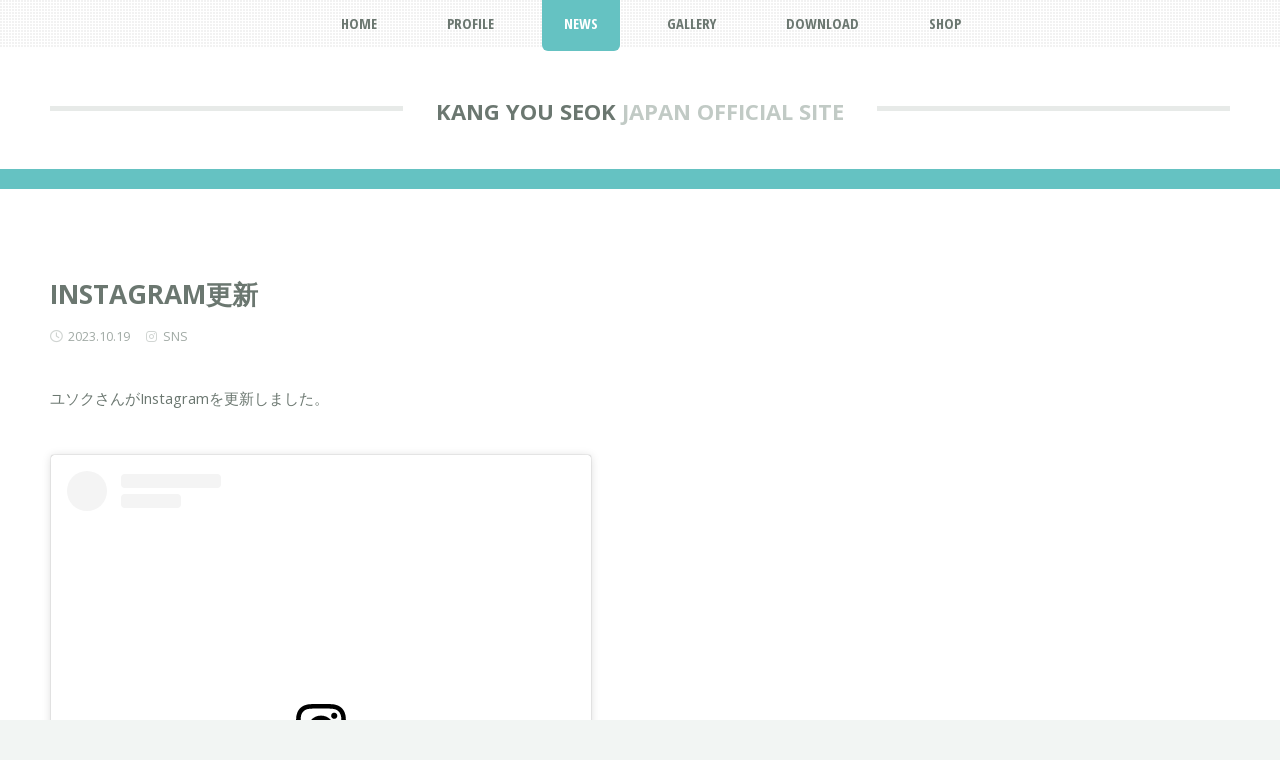

--- FILE ---
content_type: text/html
request_url: http://kangyouseok.jp/news/0008.php
body_size: 11761
content:
<!DOCTYPE HTML>
<html>
	<head>
		<title>SNS | KANG YOU SEOK JAPAN OFFICIAL SITE</title>
		<meta charset="utf-8" />
		<meta name="viewport" content="width=device-width, initial-scale=1, user-scalable=no" />
		<link rel="stylesheet" href="../assets/css/main.css" />
		
		<meta name="keywords" content="カン・ユソク,kangyouseok,youseok," />
		<meta name="description" content="カン・ユソク ジャパンオフィシャルサイト" />

		<meta property="og:type" content="website">
		<meta property="og:url" content="https://www.kangyouseok.jp">
		<meta property="og:title" content="KANG YOU SEOK JAPAN OFFICIAL SITE">
		<meta property="og:description" content="カン・ユソク ジャパンオフィシャルサイト">
		<meta property="og:image" content="https://www.kangyouseok.jp/images/toppic.jpg">
		
		<link rel="apple-touch-icon" href="https://www.kangyouseok.jp/images/apple-touch-icon.png">
		<link rel="apple-touch-icon-precomposed" href="https://www.kangyouseok.jp/images/apple-touch-icon.png">
		<meta name="apple-mobile-web-app-title" content="カン・ユソク ジャパンオフィシャルサイト" />

		<link rel="shortcut icon" href="https://www.kangyouseok.jp/images/favicon.ico" >
		
		<!-- Google tag (gtag.js) -->
		<script async src="https://www.googletagmanager.com/gtag/js?id=G-ZBL0X0GYPY"></script>
		<script>
		  window.dataLayer = window.dataLayer || [];
		  function gtag(){dataLayer.push(arguments);}
		  gtag('js', new Date());

		  gtag('config', 'G-ZBL0X0GYPY');
		</script>
	</head>
	<body class="is-preload">
		<div id="page-wrapper">
			
			<!-- Header -->
<header id="header">
	<div class="logo container">
		<div>
			<h1><a href="../index.html" id="logo">KANG YOU SEOK</a></h1>
			<p>JAPAN OFFICIAL SITE</p>
		</div>
	</div>
</header>

<!-- Nav -->
<nav id="nav">
	<ul>
		<li><a href="../index.html">Home</a></li>
		<li><a href="../profile.html">PROFILE</a></li>
		<li class="current">
			<a href="index.php">NEWS</a>
			<ul>
				<li><a href="notice.php">NOTICE</a></li>
				<li><a href="sns.php">SNS</a></li>
				<li><a href="media.php">MEDIA</a></li>
			</ul>
		</li>
		<li><a href="../gallery/index.php">GALLERY</a></li>
		<li><a href="../download/index.php">DOWNLOAD</a></li>
		<li><a href="../shop/index.html">SHOP</a></li>
	</ul>
</nav>
			<!-- Main -->
			<section id="main">
				<div class="container">
					<div class="row gtr-200">
						<div class="col-12">
							<div class="content">

								<!-- Content -->

								<article class="box page-content">

									<header>
										<h3>Instagram更新</h3>
										<ul class="meta">
											<li class="icon fa-clock">2023.10.19</li>
											<li class="icon brands fa-instagram">SNS</li>
										</ul>
									</header>

									<section>
										<p>
											ユソクさんがInstagramを更新しました。

											<blockquote class="instagram-media" data-instgrm-captioned data-instgrm-permalink="https://www.instagram.com/p/CyisNoXPk1c/?utm_source=ig_embed&amp;utm_campaign=loading" data-instgrm-version="14" style=" background:#FFF; border:0; border-radius:3px; box-shadow:0 0 1px 0 rgba(0,0,0,0.5),0 1px 10px 0 rgba(0,0,0,0.15); margin: 1px; max-width:540px; min-width:326px; padding:0; width:99.375%; width:-webkit-calc(100% - 2px); width:calc(100% - 2px);"><div style="padding:16px;"> <a href="https://www.instagram.com/p/CyisNoXPk1c/?utm_source=ig_embed&amp;utm_campaign=loading" style=" background:#FFFFFF; line-height:0; padding:0 0; text-align:center; text-decoration:none; width:100%;" target="_blank"> <div style=" display: flex; flex-direction: row; align-items: center;"> <div style="background-color: #F4F4F4; border-radius: 50%; flex-grow: 0; height: 40px; margin-right: 14px; width: 40px;"></div> <div style="display: flex; flex-direction: column; flex-grow: 1; justify-content: center;"> <div style=" background-color: #F4F4F4; border-radius: 4px; flex-grow: 0; height: 14px; margin-bottom: 6px; width: 100px;"></div> <div style=" background-color: #F4F4F4; border-radius: 4px; flex-grow: 0; height: 14px; width: 60px;"></div></div></div><div style="padding: 19% 0;"></div> <div style="display:block; height:50px; margin:0 auto 12px; width:50px;"><svg width="50px" height="50px" viewBox="0 0 60 60" version="1.1" xmlns="https://www.w3.org/2000/svg" xmlns:xlink="https://www.w3.org/1999/xlink"><g stroke="none" stroke-width="1" fill="none" fill-rule="evenodd"><g transform="translate(-511.000000, -20.000000)" fill="#000000"><g><path d="M556.869,30.41 C554.814,30.41 553.148,32.076 553.148,34.131 C553.148,36.186 554.814,37.852 556.869,37.852 C558.924,37.852 560.59,36.186 560.59,34.131 C560.59,32.076 558.924,30.41 556.869,30.41 M541,60.657 C535.114,60.657 530.342,55.887 530.342,50 C530.342,44.114 535.114,39.342 541,39.342 C546.887,39.342 551.658,44.114 551.658,50 C551.658,55.887 546.887,60.657 541,60.657 M541,33.886 C532.1,33.886 524.886,41.1 524.886,50 C524.886,58.899 532.1,66.113 541,66.113 C549.9,66.113 557.115,58.899 557.115,50 C557.115,41.1 549.9,33.886 541,33.886 M565.378,62.101 C565.244,65.022 564.756,66.606 564.346,67.663 C563.803,69.06 563.154,70.057 562.106,71.106 C561.058,72.155 560.06,72.803 558.662,73.347 C557.607,73.757 556.021,74.244 553.102,74.378 C549.944,74.521 548.997,74.552 541,74.552 C533.003,74.552 532.056,74.521 528.898,74.378 C525.979,74.244 524.393,73.757 523.338,73.347 C521.94,72.803 520.942,72.155 519.894,71.106 C518.846,70.057 518.197,69.06 517.654,67.663 C517.244,66.606 516.755,65.022 516.623,62.101 C516.479,58.943 516.448,57.996 516.448,50 C516.448,42.003 516.479,41.056 516.623,37.899 C516.755,34.978 517.244,33.391 517.654,32.338 C518.197,30.938 518.846,29.942 519.894,28.894 C520.942,27.846 521.94,27.196 523.338,26.654 C524.393,26.244 525.979,25.756 528.898,25.623 C532.057,25.479 533.004,25.448 541,25.448 C548.997,25.448 549.943,25.479 553.102,25.623 C556.021,25.756 557.607,26.244 558.662,26.654 C560.06,27.196 561.058,27.846 562.106,28.894 C563.154,29.942 563.803,30.938 564.346,32.338 C564.756,33.391 565.244,34.978 565.378,37.899 C565.522,41.056 565.552,42.003 565.552,50 C565.552,57.996 565.522,58.943 565.378,62.101 M570.82,37.631 C570.674,34.438 570.167,32.258 569.425,30.349 C568.659,28.377 567.633,26.702 565.965,25.035 C564.297,23.368 562.623,22.342 560.652,21.575 C558.743,20.834 556.562,20.326 553.369,20.18 C550.169,20.033 549.148,20 541,20 C532.853,20 531.831,20.033 528.631,20.18 C525.438,20.326 523.257,20.834 521.349,21.575 C519.376,22.342 517.703,23.368 516.035,25.035 C514.368,26.702 513.342,28.377 512.574,30.349 C511.834,32.258 511.326,34.438 511.181,37.631 C511.035,40.831 511,41.851 511,50 C511,58.147 511.035,59.17 511.181,62.369 C511.326,65.562 511.834,67.743 512.574,69.651 C513.342,71.625 514.368,73.296 516.035,74.965 C517.703,76.634 519.376,77.658 521.349,78.425 C523.257,79.167 525.438,79.673 528.631,79.82 C531.831,79.965 532.853,80.001 541,80.001 C549.148,80.001 550.169,79.965 553.369,79.82 C556.562,79.673 558.743,79.167 560.652,78.425 C562.623,77.658 564.297,76.634 565.965,74.965 C567.633,73.296 568.659,71.625 569.425,69.651 C570.167,67.743 570.674,65.562 570.82,62.369 C570.966,59.17 571,58.147 571,50 C571,41.851 570.966,40.831 570.82,37.631"></path></g></g></g></svg></div><div style="padding-top: 8px;"> <div style=" color:#3897f0; font-family:Arial,sans-serif; font-size:14px; font-style:normal; font-weight:550; line-height:18px;">Instagram에서 이 게시물 보기</div></div><div style="padding: 12.5% 0;"></div> <div style="display: flex; flex-direction: row; margin-bottom: 14px; align-items: center;"><div> <div style="background-color: #F4F4F4; border-radius: 50%; height: 12.5px; width: 12.5px; transform: translateX(0px) translateY(7px);"></div> <div style="background-color: #F4F4F4; height: 12.5px; transform: rotate(-45deg) translateX(3px) translateY(1px); width: 12.5px; flex-grow: 0; margin-right: 14px; margin-left: 2px;"></div> <div style="background-color: #F4F4F4; border-radius: 50%; height: 12.5px; width: 12.5px; transform: translateX(9px) translateY(-18px);"></div></div><div style="margin-left: 8px;"> <div style=" background-color: #F4F4F4; border-radius: 50%; flex-grow: 0; height: 20px; width: 20px;"></div> <div style=" width: 0; height: 0; border-top: 2px solid transparent; border-left: 6px solid #f4f4f4; border-bottom: 2px solid transparent; transform: translateX(16px) translateY(-4px) rotate(30deg)"></div></div><div style="margin-left: auto;"> <div style=" width: 0px; border-top: 8px solid #F4F4F4; border-right: 8px solid transparent; transform: translateY(16px);"></div> <div style=" background-color: #F4F4F4; flex-grow: 0; height: 12px; width: 16px; transform: translateY(-4px);"></div> <div style=" width: 0; height: 0; border-top: 8px solid #F4F4F4; border-left: 8px solid transparent; transform: translateY(-4px) translateX(8px);"></div></div></div> <div style="display: flex; flex-direction: column; flex-grow: 1; justify-content: center; margin-bottom: 24px;"> <div style=" background-color: #F4F4F4; border-radius: 4px; flex-grow: 0; height: 14px; margin-bottom: 6px; width: 224px;"></div> <div style=" background-color: #F4F4F4; border-radius: 4px; flex-grow: 0; height: 14px; width: 144px;"></div></div></a><p style=" color:#c9c8cd; font-family:Arial,sans-serif; font-size:14px; line-height:17px; margin-bottom:0; margin-top:8px; overflow:hidden; padding:8px 0 7px; text-align:center; text-overflow:ellipsis; white-space:nowrap;"><a href="https://www.instagram.com/p/CyisNoXPk1c/?utm_source=ig_embed&amp;utm_campaign=loading" style=" color:#c9c8cd; font-family:Arial,sans-serif; font-size:14px; font-style:normal; font-weight:normal; line-height:17px; text-decoration:none;" target="_blank">강유석 you seok kang(@youseok_)님의 공유 게시물</a></p></div></blockquote> <script async src="//www.instagram.com/embed.js"></script><br>

											<a href="https://www.instagram.com/youseok_/" target="_blank"><span class="icon solid fa-link"></span>ユソクさんのInstagramはこちら</a>

											
											<hr />
										</p>
									</section>

								</article>

								<div class="col-12">
									<ul class="actions">
										<li><a href="index.php" class="button alt">BACK</a></li>
									</ul>
								</div>

							</div>

						</div>

					</div>
				</div>
			</section>

			<!-- Footer -->
			<footer id="footer">	
	<div class="container">
		<div class="row gtr-200">
			<div class="col-12">

				<!-- Contact -->
				<section>
					<h2 class="major"><span style="text-transform: none!important;">お問合せ : <a href="mailto:infokangyouseok@c-media.co.jp" target="_blank">infokangyouseok@c-media.co.jp</a></span></h2>
					<ul class="contact">
						<li><a class="icon solid fa-envelope" href="../mg/"><span class="label">Mail Magazine</span></a></li>
						<li><a class="icon brands fa-x-twitter" href="https://twitter.com/kangyouseok_jp" target="_blank"><span class="label">X</span></a></li>
						<li><a class="icon brands fa-instagram" href="https://www.instagram.com/youseok_" target="_blank"><span class="label">Instagram</span></a></li>
					</ul>
				</section>

			</div>
		</div>

		<!-- Copyright -->
		<div id="copyright">
			<ul class="menu">
				<li>&copy; JUST ENTERTAINMENT &amp; C MEDIA All rights reserved</li>
			</ul>
		</div>

	</div>
</footer>
		</div>

		<!-- Scripts -->
		<script src="../assets/js/jquery.min.js"></script>
		<script src="../assets/js/jquery.dropotron.min.js"></script>
		<script src="../assets/js/jquery.scrolly.min.js"></script>
		<script src="../assets/js/browser.min.js"></script>
		<script src="../assets/js/breakpoints.min.js"></script>
		<script src="../assets/js/util.js"></script>
		<script src="../assets/js/main.js"></script>
		
	</body>
</html>

--- FILE ---
content_type: application/javascript
request_url: http://kangyouseok.jp/assets/js/main.js
body_size: 1499
content:
/*
	TXT by HTML5 UP
	html5up.net | @ajlkn
	Free for personal and commercial use under the CCA 3.0 license (html5up.net/license)
*/

(function($) {

	var	$window = $(window),
		$body = $('body'),
		$nav = $('#nav');

	// Breakpoints.
		breakpoints({
			xlarge:  [ '1281px',  '1680px' ],
			large:   [ '981px',   '1280px' ],
			medium:  [ '737px',   '980px'  ],
			small:   [ '361px',   '736px'  ],
			xsmall:  [ null,      '360px'  ]
		});

	// Play initial animations on page load.
		$window.on('load', function() {
			window.setTimeout(function() {
				$body.removeClass('is-preload');
			}, 100);
		});

	// Dropdowns.
		$('#nav > ul').dropotron({
			mode: 'fade',
			noOpenerFade: true,
			speed: 300,
			alignment: 'center'
		});

	// Scrolly
		$('.scrolly').scrolly({
			speed: 1000,
			offset: function() { return $nav.height() - 5; }
		});

	// Nav.

		// Title Bar.
			$(
				'<div id="titleBar">' +
					'<a href="#navPanel" class="toggle"></a>' +
					'<span class="title">' + $('#logo').html() + '</span>' +
				'</div>'
			)
				.appendTo($body);

		// Panel.
			$(
				'<div id="navPanel">' +
					'<nav>' +
						$('#nav').navList() +
					'</nav>' +
				'</div>'
			)
				.appendTo($body)
				.panel({
					delay: 500,
					hideOnClick: true,
					hideOnSwipe: true,
					resetScroll: true,
					resetForms: true,
					side: 'left',
					target: $body,
					visibleClass: 'navPanel-visible'
				});

})(jQuery);